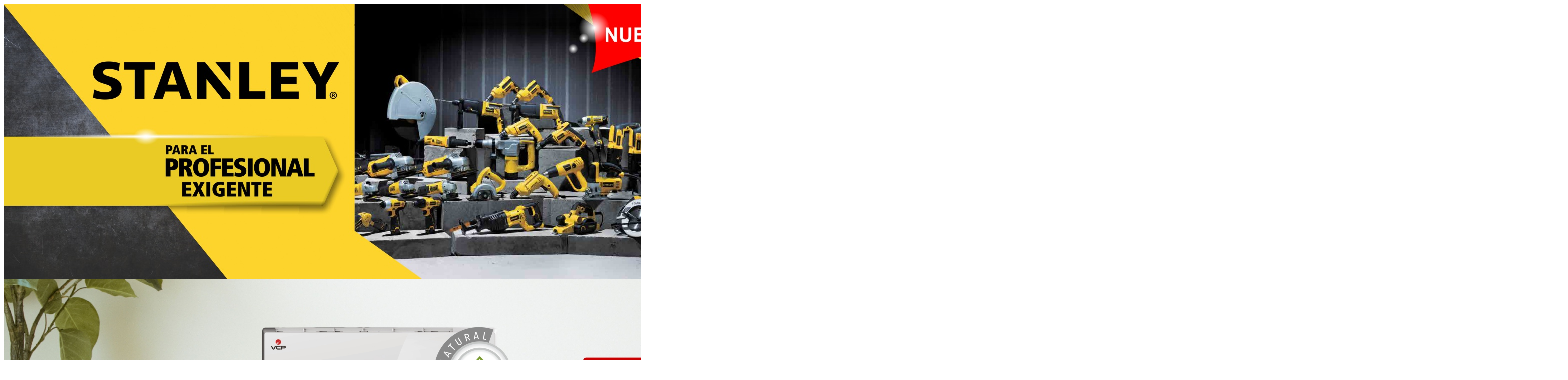

--- FILE ---
content_type: text/html; charset=UTF-8
request_url: http://www.artisa.com.py/productos
body_size: 1438
content:
<div class="slider-wrapper theme-default">
            <div id="slider" class="nivoSlider">



                <a href=" "><img src="http://www.artisa.com.py/wp-content/uploads/2017/04/Stanley-sin-zocalo-1500x550px.jpg" alt="" /></a>


                <a href=" "><img src="http://www.artisa.com.py/wp-content/uploads/2016/11/NATURAL.jpg" alt="" /></a>


                <a href=" "><img src="http://www.artisa.com.py/wp-content/uploads/2016/11/Black.jpg" alt="" /></a>


                <a href=" "><img src="http://www.artisa.com.py/wp-content/uploads/2016/11/INFINITY.jpg" alt="" /></a>


                <a href=" "><img src="http://www.artisa.com.py/wp-content/uploads/2016/11/Termo.jpg" alt="" /></a>


                <a href=" "><img src="http://www.artisa.com.py/wp-content/uploads/2016/11/Herramientas.jpg" alt="" /></a>


                <a href=" "><img src="http://www.artisa.com.py/wp-content/uploads/2016/12/VCP-garantia3.jpg" alt="" /></a>


            </div>
</div>

    <script type="text/javascript">
    $(window).load(function() {
        $('#slider').nivoSlider({ 
            effect: 'random',                 // Specify sets like: 'fold,fade,sliceDown' 
            slices: 15,                       // For slice animations 
            boxCols: 8,                       // For box animations 
            boxRows: 4,                       // For box animations 
            animSpeed: 500,                   // Slide transition speed 
            pauseTime: 3000,                  // How long each slide will show 
            startSlide: 0,                    // Set starting Slide (0 index) 
            directionNav: true,               // Next & Prev navigation 
            controlNav: false,                 // 1,2,3... navigation 
            controlNavThumbs: false,          // Use thumbnails for Control Nav 
            pauseOnHover: false,               // Stop animation while hovering 
            manualAdvance: false,             // Force manual transitions 
            prevText: 'Prev',                 // Prev directionNav text 
            nextText: 'Next',                 // Next directionNav text 
            randomStart: false,               // Start on a random slide 
            beforeChange: function(){},       // Triggers before a slide transition 
            afterChange: function(){},        // Triggers after a slide transition 
            slideshowEnd: function(){},       // Triggers after all slides have been shown 
            lastSlide: function(){},          // Triggers when last slide is shown 
            afterLoad: function(){}           // Triggers when slider has loaded 
        });
    });
    </script>

<div class="row">
        <div class="large-12 columns">

    	<div id="artisaintro">
    		<div class="row">
    			<div class="large-3 columns">
    				<div class="logoartisa">
    					<div class="logodeco">
    					<img src="http://www.artisa.com.py/wp-content/themes/artisa/img/logo-artisa.png">
    					</div>
    				</div>
    			</div>
    			<div class="large-9 columns">
    				<div class="infoartisa">
    				<p>Somos una empresa paraguaya, integrante del Grupo Luminotecnia, fundada en el año 2004 y especializada en la importación, representación y comercialización, por medio de distribuidores autorizados de productos de climatización y herramientas.</p>
    				</div>
    			</div>
    		</div>

    	</div>

    	<div id="artisaicons">

    		<div class="row" data-equalizer>
    			<div class="iconcolumn">
    				<div class="icons wow slideInUp" data-wow-delay="0.1s" data-equalizer-watch>
    				<a href="/productos"><img src="http://www.artisa.com.py/wp-content/themes/artisa/img/icon-productos2.png"></a>
    				</div>
    			</div>
    			<div class="iconcolumn">
    				<div class="icons wow slideInUp" data-wow-delay="0.2s" data-equalizer-watch>
    				<a href="/donde-comprar"><img src="http://www.artisa.com.py/wp-content/themes/artisa/img/icon-dondecomprar2.png"></a>
    				</div>
    			</div>
    			<div class="iconcolumn">
    				<div class="icons wow slideInUp" data-wow-delay="0.3s"data-equalizer-watch>
    				<a href="/servicio-tecnico"><img src="http://www.artisa.com.py/wp-content/themes/artisa/img/icon-soporte22.png"></a>
    				</div>
    			</div>
    			<div class="iconcolumn">
    				<div class="icons wow slideInUp" data-wow-delay="0.4s" data-equalizer-watch>
    				<a href="/contacto"><img src="http://www.artisa.com.py/wp-content/themes/artisa/img/icon-oportunidades2.png"></a>
    				</div>
    			</div>
                <div class="iconcolumn">
                    <div class="icons wow slideInUp" data-wow-delay="0.5s" data-equalizer-watch>
                    <a href="/galeria"><img src="http://www.artisa.com.py/wp-content/themes/artisa/img/icon-galeria2.png"></a>
                    </div>
                </div>
    		</div>

    	</div>
</div>
    </div>
<div class="clearfix"></div>

    	<div id="foot">
    		<div class="row">
    		<img src="http://www.artisa.com.py/wp-content/themes/artisa/img/pasion.png"" id="pasionlogo">
    		<img src="http://www.artisa.com.py/wp-content/themes/artisa/img/seguinos.png" id="seguinos">
    		<a href="https://www.facebook.com/grupoluminotecnia/" target="_blank"><img src="http://www.artisa.com.py/wp-content/themes/artisa/img/facebook.png"></a>
    		<a href="https://www.twitter.com/gluminotecnia/" target="_blank"><img src="http://www.artisa.com.py/wp-content/themes/artisa/img/twitter.png"></a>
    		<img src="http://www.artisa.com.py/wp-content/themes/artisa/img/luminotecnia.png" id="lumilogo">
    		</div>
    	</div>

    	


    
  </body>
  
   
     
</html>